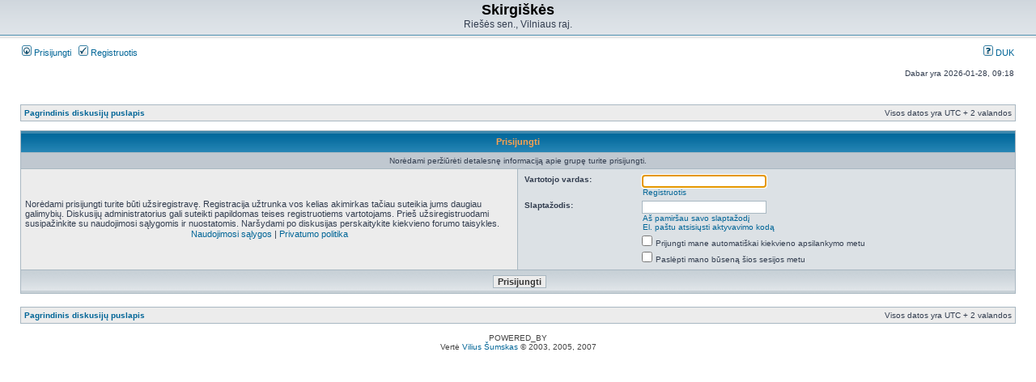

--- FILE ---
content_type: text/html; charset=UTF-8
request_url: https://www.skirgiskes.lt/forum/memberlist.php?mode=group&g=5&sid=f8b56814e906f73719569781dee3e2f4
body_size: 2754
content:
<!DOCTYPE html PUBLIC "-//W3C//DTD XHTML 1.0 Transitional//EN" "http://www.w3.org/TR/xhtml1/DTD/xhtml1-transitional.dtd">
<html xmlns="http://www.w3.org/1999/xhtml" dir="ltr" lang="lt-lt" xml:lang="lt-lt">
<head>

<meta http-equiv="content-type" content="text/html; charset=UTF-8" />
<meta http-equiv="content-language" content="lt-lt" />
<meta http-equiv="content-style-type" content="text/css" />
<meta http-equiv="imagetoolbar" content="no" />
<meta name="resource-type" content="document" />
<meta name="distribution" content="global" />
<meta name="keywords" content="" />
<meta name="description" content="" />

<title>Skirgiškės &bull; Prisijungti</title>



<link rel="stylesheet" href="./styles/subsilver2/theme/stylesheet.css" type="text/css" />

<script type="text/javascript">
// <![CDATA[


function popup(url, width, height, name)
{
	if (!name)
	{
		name = '_popup';
	}

	window.open(url.replace(/&amp;/g, '&'), name, 'height=' + height + ',resizable=yes,scrollbars=yes,width=' + width);
	return false;
}

function jumpto()
{
	var page = prompt('Įrašykite puslapio numerį į kurį norite pereiti:', '');
	var per_page = '';
	var base_url = '';

	if (page !== null && !isNaN(page) && page == Math.floor(page) && page > 0)
	{
		if (base_url.indexOf('?') == -1)
		{
			document.location.href = base_url + '?start=' + ((page - 1) * per_page);
		}
		else
		{
			document.location.href = base_url.replace(/&amp;/g, '&') + '&start=' + ((page - 1) * per_page);
		}
	}
}

/**
* Find a member
*/
function find_username(url)
{
	popup(url, 760, 570, '_usersearch');
	return false;
}

/**
* Mark/unmark checklist
* id = ID of parent container, name = name prefix, state = state [true/false]
*/
function marklist(id, name, state)
{
	var parent = document.getElementById(id);
	if (!parent)
	{
		eval('parent = document.' + id);
	}

	if (!parent)
	{
		return;
	}

	var rb = parent.getElementsByTagName('input');
	
	for (var r = 0; r < rb.length; r++)
	{
		if (rb[r].name.substr(0, name.length) == name)
		{
			rb[r].checked = state;
		}
	}
}



// ]]>
</script>
</head>
<body class="ltr">

<a name="top"></a>

<div id="wrapheader">

	<div id="logodesc">
		<table width="100%" cellspacing="0">
		<tr>
			<!-- <td><a href="./index.php?sid=a350c6cd498a669d0efa6d3214ceab40"><img src="./styles/subsilver2/imageset/site_logo.gif" width="170" height="94" alt="" title="" /></a></td> -->
			<td width="100%" align="center"><h1>Skirgiškės</h1><span class="gen">Riešės sen., Vilniaus raj.</span></td>
		</tr>
		</table>
	</div>

	<div id="menubar">
		<table width="100%" cellspacing="0">
		<tr>
			<td class="genmed">
				<a href="./ucp.php?mode=login&amp;sid=a350c6cd498a669d0efa6d3214ceab40"><img src="./styles/subsilver2/theme/images/icon_mini_login.gif" width="12" height="13" alt="*" /> Prisijungti</a>&nbsp; &nbsp;<a href="./ucp.php?mode=register&amp;sid=a350c6cd498a669d0efa6d3214ceab40"><img src="./styles/subsilver2/theme/images/icon_mini_register.gif" width="12" height="13" alt="*" /> Registruotis</a>
					
			</td>
			<td class="genmed" align="right">
				<a href="./faq.php?sid=a350c6cd498a669d0efa6d3214ceab40"><img src="./styles/subsilver2/theme/images/icon_mini_faq.gif" width="12" height="13" alt="*" /> DUK</a>
				
			</td>
		</tr>
		</table>
	</div>

	<div id="datebar">
		<table width="100%" cellspacing="0">
		<tr>
			<td class="gensmall"></td>
			<td class="gensmall" align="right">Dabar yra 2026-01-28, 09:18<br /></td>
		</tr>
		</table>
	</div>

</div>

<div id="wrapcentre">

	

	<br style="clear: both;" />

	<table class="tablebg" width="100%" cellspacing="1" cellpadding="0" style="margin-top: 5px;">
	<tr>
		<td class="row1">
			<p class="breadcrumbs"><a href="./index.php?sid=a350c6cd498a669d0efa6d3214ceab40">Pagrindinis diskusijų puslapis</a></p>
			<p class="datetime">Visos datos yra UTC + 2 valandos </p>
		</td>
	</tr>
	</table>

	<br />



<form action="./ucp.php?mode=login&amp;sid=a350c6cd498a669d0efa6d3214ceab40" method="post">

<table class="tablebg" width="100%" cellspacing="1">
<tr>
	
		<th colspan="2">Prisijungti</th>
	
</tr>

	<tr>
		<td class="row3" colspan="2" align="center"><span class="gensmall">Norėdami peržiūrėti detalesnę informaciją apie grupę turite prisijungti.</span></td>
	</tr>

<tr>
	<td class="row1" width="50%">
		<p class="genmed">Norėdami prisijungti turite būti užsiregistravę. Registracija užtrunka vos kelias akimirkas tačiau suteikia jums daugiau galimybių. Diskusijų administratorius gali suteikti papildomas teises registruotiems vartotojams. Prieš užsiregistruodami susipažinkite su naudojimosi sąlygomis ir nuostatomis. Naršydami po diskusijas perskaitykite kiekvieno forumo taisykles.</p>

		<p class="genmed" align="center">
			<a href="./ucp.php?mode=terms&amp;sid=a350c6cd498a669d0efa6d3214ceab40">Naudojimosi sąlygos</a> | <a href="./ucp.php?mode=privacy&amp;sid=a350c6cd498a669d0efa6d3214ceab40">Privatumo politika</a>
		</p>
	</td>
	
	<td class="row2">
	
		<table align="center" cellspacing="1" cellpadding="4" style="width: 100%;">
		

		<tr>
			<td valign="top" ><b class="gensmall">Vartotojo vardas:</b></td>
			<td><input class="post" type="text" name="username" size="25" value="" tabindex="1" />
				
					<br /><a class="gensmall" href="./ucp.php?mode=register&amp;sid=a350c6cd498a669d0efa6d3214ceab40">Registruotis</a>
				
			</td>
		</tr>
		<tr>
			<td valign="top" ><b class="gensmall">Slaptažodis:</b></td>
			<td>
				<input class="post" type="password" name="password" size="25" tabindex="2" />
				<br /><a class="gensmall" href="./ucp.php?mode=sendpassword&amp;sid=a350c6cd498a669d0efa6d3214ceab40">Aš pamiršau savo slaptažodį</a><br /><a class="gensmall" href="./ucp.php?mode=resend_act&amp;sid=a350c6cd498a669d0efa6d3214ceab40">El. paštu atsisiųsti aktyvavimo kodą</a>
			</td>
		</tr>
		
			<tr>
				<td>&nbsp;</td>
				<td><input type="checkbox" class="radio" name="autologin" tabindex="3" /> <span class="gensmall">Prijungti mane automatiškai kiekvieno apsilankymo metu</span></td>
			</tr>
			
			<tr>
				<td>&nbsp;</td>
				<td><input type="checkbox" class="radio" name="viewonline" tabindex="4" /> <span class="gensmall">Paslėpti mano būseną šios sesijos metu</span></td>
			</tr>
		
		</table>
	</td>
</tr>



<input type="hidden" name="redirect" value="./memberlist.php?mode=group&amp;g=5&amp;sid=a350c6cd498a669d0efa6d3214ceab40" />

<tr>
	<td class="cat" colspan="2" align="center"><input type="hidden" name="sid" value="a350c6cd498a669d0efa6d3214ceab40" />
<input type="submit" name="login" class="btnmain" value="Prisijungti" tabindex="5" /></td>
</tr>
</table>

</form>

<br clear="all" />

<table class="tablebg" width="100%" cellspacing="1" cellpadding="0" style="margin-top: 5px;">
	<tr>
		<td class="row1">
			<p class="breadcrumbs"><a href="./index.php?sid=a350c6cd498a669d0efa6d3214ceab40">Pagrindinis diskusijų puslapis</a></p>
			<p class="datetime">Visos datos yra UTC + 2 valandos </p>
		</td>
	</tr>
	</table>

<br clear="all" />

<div align="right"></div>

<script type="text/javascript">
// <![CDATA[
	(function()
	{
		var elements = document.getElementsByName("username");
		for (var i = 0; i < elements.length; ++i)
		{
			if (elements[i].tagName.toLowerCase() == 'input')
			{
				elements[i].focus();
				break;
			}
		}
	})();
// ]]>
</script>

<img src="./cron.php?cron_type=tidy_search&amp;sid=a350c6cd498a669d0efa6d3214ceab40" width="1" height="1" alt="cron" />
</div>

<div id="wrapfooter">
	
	<span class="copyright">POWERED_BY
	<br />Vertė <a href="http://www.tekila.lt">Vilius Šumskas</a> &copy; 2003, 2005, 2007</span>
</div>

</body>
</html>